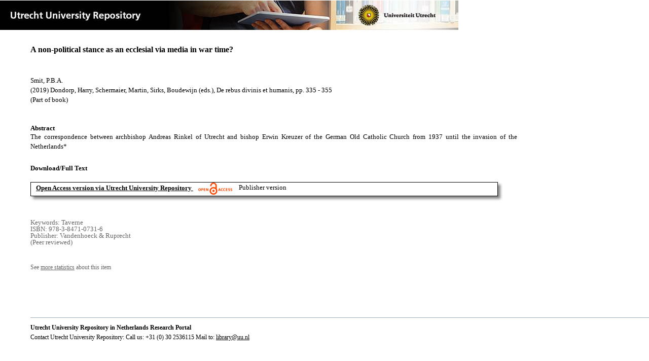

--- FILE ---
content_type: text/html;charset=utf-8
request_url: https://dspace.library.uu.nl/handle/1874/384795
body_size: 4044
content:
<?xml version="1.0" encoding="UTF-8"?>
<!DOCTYPE html PUBLIC "-//W3C//DTD XHTML 1.0 Strict//EN" "http://www.w3.org/TR/xhtml1/DTD/xhtml1-strict.dtd">
<html xmlns="http://www.w3.org/1999/xhtml" xmlns:itemViewUtil="org.dspace.app.xmlui.utils.ItemViewUtil" class="no-js">
<head>
<meta content="text/html; charset=UTF-8" http-equiv="Content-Type" />
<meta content="IE=edge,chrome=1" http-equiv="X-UA-Compatible" />
<meta content="width=device-width, initial-scale=1.0, maximum-scale=1.0" name="viewport" />
<link rel="shortcut icon" href="/themes/Public/images/favicon.ico" />
<link rel="apple-touch-icon" href="/themes/Public/images/apple-touch-icon.png" />
<meta name="Generator" content="DSpace 5.5" />
<link type="text/css" rel="stylesheet" media="screen" href="/themes/Public/lib/css/reset.css" />
<link type="text/css" rel="stylesheet" media="screen" href="/themes/Public/lib/css/base.css" />
<link type="text/css" rel="stylesheet" media="screen" href="/themes/Public/lib/css/helper.css" />
<link type="text/css" rel="stylesheet" media="screen" href="/themes/Public/lib/css/jquery-ui-1.8.15.custom.css" />
<link type="text/css" rel="stylesheet" media="screen" href="/themes/Public/lib/css/style.css" />
<link type="text/css" rel="stylesheet" media="screen" href="/themes/Public/lib/css/authority-control.css" />
<link type="text/css" rel="stylesheet" media="handheld" href="/themes/Public/lib/css/handheld.css" />
<link type="text/css" rel="stylesheet" media="print" href="/themes/Public/lib/css/print.css" />
<link type="text/css" rel="stylesheet" media="all" href="/themes/Public/lib/css/media.css" />
<link type="text/css" rel="stylesheet" media="all" href="/themes/Public/lib/css/style.css" />
<link type="application/opensearchdescription+xml" rel="search" href="https://dspace.library.uu.nl:443/open-search/description.xml" title="DSpace" />
<script type="text/javascript">
                                //Clear default text of empty text areas on focus
                                function tFocus(element)
                                {
                                        if (element.value == ' '){element.value='';}
                                }
                                //Clear default text of empty text areas on submit
                                function tSubmit(form)
                                {
                                        var defaultedElements = document.getElementsByTagName("textarea");
                                        for (var i=0; i != defaultedElements.length; i++){
                                                if (defaultedElements[i].value == ' '){
                                                        defaultedElements[i].value='';}}
                                }
                                //Disable pressing 'enter' key to submit a form (otherwise pressing 'enter' causes a submission to start over)
                                function disableEnterKey(e)
                                {
                                     var key;

                                     if(window.event)
                                          key = window.event.keyCode;     //Internet Explorer
                                     else
                                          key = e.which;     //Firefox and Netscape

                                     if(key == 13)  //if "Enter" pressed, then disable!
                                          return false;
                                     else
                                          return true;
                                }

                                function FnArray()
                                {
                                    this.funcs = new Array;
                                }

                                FnArray.prototype.add = function(f)
                                {
                                    if( typeof f!= "function" )
                                    {
                                        f = new Function(f);
                                    }
                                    this.funcs[this.funcs.length] = f;
                                };

                                FnArray.prototype.execute = function()
                                {
                                    for( var i=0; i < this.funcs.length; i++ )
                                    {
                                        this.funcs[i]();
                                    }
                                };

                                var runAfterJSImports = new FnArray();
            </script>
<script xmlns:i18n="http://apache.org/cocoon/i18n/2.1" type="text/javascript" src="/themes/Public/lib/js/modernizr-1.7.min.js"> </script>
<title>A non-political stance as an ecclesial via media in war time?</title>
<link rel="schema.DCTERMS" href="http://purl.org/dc/terms/" />
<link rel="schema.DC" href="http://purl.org/dc/elements/1.1/" />
<meta name="DC.contributor" content="LS BZ Oude Katholieke kerkstructuren" xml:lang="en" />
<meta name="DC.contributor" content="LS BZ Oude Katholieke Kerkstructuren" xml:lang="en" />
<meta name="DC.contributor" content="OFR - Religious Studies" xml:lang="en" />
<meta name="DC.creator" content="Smit, P.B.A." />
<meta name="DCTERMS.dateAccepted" content="2019-09-26T16:28:34Z" scheme="DCTERMS.W3CDTF" />
<meta name="DCTERMS.available" content="2019-09-26T16:28:34Z" scheme="DCTERMS.W3CDTF" />
<meta name="DCTERMS.issued" content="2019" scheme="DCTERMS.W3CDTF" />
<meta name="DCTERMS.abstract" content="The correspondence between archbishop Andreas Rinkel of Utrecht and bishop Erwin Kreuzer of the German Old Catholic Church from 1937 until the invasion of the Netherlands*" xml:lang="en" />
<meta name="DCTERMS.extent" content="21" />
<meta name="DCTERMS.bibliographicCitation" content="Smit , P B A 2019 , A non-political stance as an ecclesial via media in war time? in H Dondorp , M Schermaier &amp; B Sirks (eds) , De rebus divinis et humanis : Essays in honour of Jan Hallebeek . Vandenhoeck &amp; Ruprecht , Göttingen , pp. 335-355 ." />
<meta name="DC.identifier" content="978-3-8471-0731-6" />
<meta name="DC.identifier" content="http://hdl.handle.net/1874/384795" scheme="DCTERMS.URI" />
<meta name="DC.language" content="en" scheme="DCTERMS.RFC1766" />
<meta name="DC.publisher" content="Vandenhoeck &amp; Ruprecht" />
<meta name="DC.rights" content="Göttingen" />
<meta name="DC.subject" content="Taverne" />
<meta name="DC.title" content="A non-political stance as an ecclesial via media in war time?" xml:lang="en" />
<meta name="DC.type" content="Part of book" />
<meta name="DC.type" content="Peer reviewed" />
<meta name="DC.identifier" content="https://dspace.library.uu.nl/handle/1874/384795" />
<meta name="DC.identifier" content="https://dspace.library.uu.nl/handle/1874/384795" />
<meta name="DC.rights" content="Open Access (free)" />
<meta name="DC.relation" content="335" />
<meta name="DC.relation" content="355" />
<meta name="DC.relation" content="De rebus divinis et humanis" />
<meta name="DC.contributor" content="Dondorp, Harry" />
<meta name="DC.contributor" content="Schermaier, Martin" />
<meta name="DC.contributor" content="Sirks, Boudewijn" />
<meta name="DC.type" content="Publisher version" />
<meta name="DC.identifier" content="URN:NBN:NL:UI:10-1874-384795" />
<meta name="DC.type" content="Published" />
<meta name="DC.identifier" content="63742375" />

<meta content="Taverne" name="citation_keywords" />
<meta content="978-3-8471-0731-6" name="citation_isbn" />
<meta content="335" name="citation_firstpage" />
<meta content="A non-political stance as an ecclesial via media in war time?" name="citation_title" />
<meta content="Vandenhoeck &amp; Ruprecht" name="citation_publisher" />
<meta content="en" name="citation_language" />
<meta content="Smit, P.B.A." name="citation_author" />
<meta content="https://dspace.library.uu.nl/bitstream/1874/384795/1/Rinkel_Kreuzer_FS_Jan_Hallebeek.pdf" name="citation_pdf_url" />
<meta content="2019" name="citation_date" />
<meta content="https://dspace.library.uu.nl/handle/1874/384795" name="citation_abstract_html_url" />
<meta content="355" name="citation_lastpage" />
<meta content="A non-political stance as an ecclesial via media in war time?" property="og:title" />
<meta content="website" property="og:type" />
<meta content="https://dspace.library.uu.nl/handle/1874/384795" property="og:url" />
<meta content="https://dspace.library.uu.nl/themes/Public/images/banners/Banner_Utrecht_University_Repository.jpg" property="og:image" />
</head><!--[if lt IE 7 ]> <body class="ie6"> <![endif]-->
                <!--[if IE 7 ]>    <body class="ie7"> <![endif]-->
                <!--[if IE 8 ]>    <body class="ie8"> <![endif]-->
                <!--[if IE 9 ]>    <body class="ie9"> <![endif]-->
                <!--[if (gt IE 9)|!(IE)]><!--><body><!--<![endif]-->
<div id="ds-main">
<div id="ds-header-wrapper">
<!--Public theme-->
<div class="clearfix" id="ds-header">
<span id="ds-header-logo">
					
				 
				</span>
<h1 class="pagetitle visuallyhidden">A non-political stance as an ecclesial via media in war time?</h1>
<h2 class="static-pagetitle visuallyhidden">DSpace/Manakin Repository</h2>
<div xmlns:i18n="http://apache.org/cocoon/i18n/2.1" id="ds-user-box" />
</div>
</div>
<div id="ds-content-wrapper">
<!--Public theme-->
<div class="clearfix" id="ds-content">
<div id="ds-body">
<div id="aspect_artifactbrowser_ItemViewer_div_item-view" class="ds-static-div primary">
<!-- External Metadata URL: cocoon://metadata/handle/1874/384795/mets.xml?rightsMDTypes=METSRIGHTS-->
<!-- Public theme item-view.xsl-->
<div xmlns:bitstreamLinkUtil="org.dspace.app.xmlui.utils.BitstreamLinkUtil" xmlns:oreatom="http://www.openarchives.org/ore/atom/" xmlns:ore="http://www.openarchives.org/ore/terms/" xmlns:atom="http://www.w3.org/2005/Atom" class="item-summary-view-metadata">
<div class="titleshare">
<div class="simple-item-view-title">A non-political stance as an ecclesial via media in war time?</div>
<div class="endtitleshare"> </div>
</div>
<div class="simple-item-view-authors">Smit, P.B.A.</div>
<div class="simple-item-view-value"> (2019) Dondorp, Harry, Schermaier, Martin, Sirks, Boudewijn (eds.), De rebus divinis et humanis, pp. 335 - 355</div>
<div xmlns:i18n="http://apache.org/cocoon/i18n/2.1" class="simple-item-view-value"> (Part of book) </div>
<div id="mainabstract">
<div class="simple-item-view-label-abstract">Abstract</div>
<div xmlns:i18n="http://apache.org/cocoon/i18n/2.1" class="simple-item-view-abstract">
<span id="shortabstract">The  correspondence  between  archbishop  Andreas  Rinkel  of  Utrecht  and  bishop  Erwin  Kreuzer  of  the  German  Old  Catholic  Church  from  1937  until  the  invasion  of  the  Netherlands* </span>
<span style="visibility:hidden; display:none" id="fullabstract">                                                   </span>
<span style="visibility:hidden; display:none" id="collapselink">
<a onclick="showshort()" class="collapse" style="text-decoration: underline; font-weight:normal; cursor: pointer">show less</a>
</span>
</div>
</div>
<div xmlns:i18n="http://apache.org/cocoon/i18n/2.1" class="simple-item-view-label">Download/Full Text</div>
<!--Dit is een single-->
<div xmlns:i18n="http://apache.org/cocoon/i18n/2.1" class="simple-item-view-value-link-open">
<!--bitstreamid: 4309038-->
<span class="fulltextlink">
<a href="/bitstream/handle/1874/384795/Rinkel_Kreuzer_FS_Jan_Hallebeek.pdf?sequence=1&amp;isAllowed=y">Open Access version via Utrecht University Repository</a>
</span>
<span xmlns:i18n="http://apache.org/cocoon/i18n/2.1" class="open_access_logo" id="open_access_logo">
<img class="open_access_logo" src="/themes/Public/images/OpenAccesslogo_klein.jpg" />
</span>
<span class="version_info">Publisher version</span>
</div>
<div class="verticalspace"> </div>
<div class="simple-item-view-value-minor">Keywords: Taverne</div>
<div xmlns:i18n="http://apache.org/cocoon/i18n/2.1" class="simple-item-view-value-minor">ISBN: 978-3-8471-0731-6</div>
<div xmlns:i18n="http://apache.org/cocoon/i18n/2.1" class="simple-item-view-value-minor">Publisher: Vandenhoeck & Ruprecht</div>
<div xmlns:i18n="http://apache.org/cocoon/i18n/2.1" class="simple-item-view-value-minor">(Peer reviewed) </div>
</div>
<div xmlns:bitstreamLinkUtil="org.dspace.app.xmlui.utils.BitstreamLinkUtil" xmlns:oreatom="http://www.openarchives.org/ore/atom/" xmlns:ore="http://www.openarchives.org/ore/terms/" xmlns:atom="http://www.w3.org/2005/Atom" class="item-view-metrics">
<div class="altmetric-embed" data-badge-type="donut" data-handle="1874/384795">
				          
			        </div>
<div id="addthis_toolbox_with_metrics" class="addthis_native_toolbox">  </div>
<div class="item-summary-view-pageviewcount" id="showstats" onclick="ga('send', 'event', 'itemstats', 'clicked'); get_views();">
			            See <span class="minorlink">more statistics</span> about this item
			        </div>
<div class="item-summary-view-pageviewcount" id="pageviewcount">  </div>
<div class="item-summary-view-pageviewcount" id="downloadcount">  </div>
</div>
<div xmlns:bitstreamLinkUtil="org.dspace.app.xmlui.utils.BitstreamLinkUtil" xmlns:oreatom="http://www.openarchives.org/ore/atom/" xmlns:ore="http://www.openarchives.org/ore/terms/" xmlns:atom="http://www.w3.org/2005/Atom" id="ds-footer-wrapper">
<div id="ds-footer">
<a href="https://netherlands.openaire.eu/">Utrecht University Repository in Netherlands Research Portal</a>
<br />Contact Utrecht University Repository: Call us: +31 (0) 30 2536115 Mail to: <a href="mailto:library@uu.nl" style="text-decoration: underline; font-weight:normal; cursor: pointer">library@uu.nl</a>
</div>
</div>
</div>
</div>
</div>
</div>
</div>
<script type="text/javascript">!window.jQuery && document.write('<script type="text/javascript" src="/static/js/jquery-1.6.2.min.js"> <\/script>')</script>
<script type="text/javascript" src="/themes/Public/lib/js/jquery-ui-1.8.15.custom.min.js"> </script>
<script type="text/javascript" src="/themes/Public/lib/js/itemview.js"> </script>
<script src="https://d1bxh8uas1mnw7.cloudfront.net/assets/embed.js" type="text/javascript" /><!--[if lt IE 7 ]>
<script type="text/javascript" src="/themes/Public/lib/js/DD_belatedPNG_0.0.8a.js?v=1"> </script>
<script type="text/javascript">DD_belatedPNG.fix('#ds-header-logo');DD_belatedPNG.fix('#ds-footer-logo');$.each($('img[src$=png]'), function() {DD_belatedPNG.fixPng(this);});</script><![endif]-->
<script type="text/javascript">
            runAfterJSImports.execute();
        </script>
<script>
				  (function(i,s,o,g,r,a,m){i['GoogleAnalyticsObject']=r;i[r]=i[r]||function(){
				  (i[r].q=i[r].q||[]).push(arguments)},i[r].l=1*new Date();a=s.createElement(o),
				  m=s.getElementsByTagName(o)[0];a.async=1;a.src=g;m.parentNode.insertBefore(a,m)
				  })(window,document,'script','//www.google-analytics.com/analytics.js','ga');

				  ga('create', 'UA-8471402-65', 'auto');
				  ga('set', 'anonymizeIp', true);
				  ga('send', 'pageview');
			  </script>
<script async="async" src="//s7.addthis.com/js/300/addthis_widget.js#pubid=ra-56fa83c6ed1cf613" type="text/javascript"> </script></body></html>
